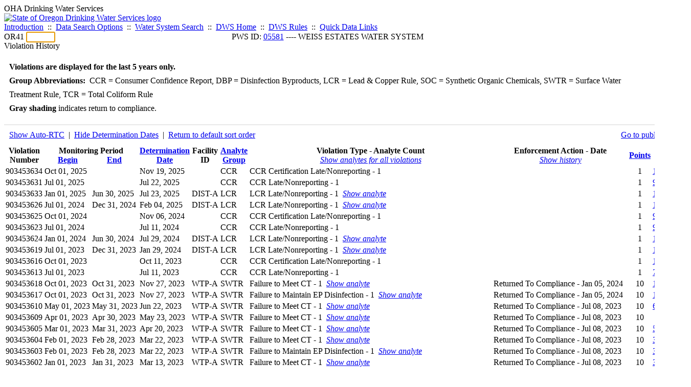

--- FILE ---
content_type: text/html; charset=UTF-8
request_url: https://yourwater.oregon.gov/violsum.php?pwsno=05581&sortby=points&showautortc=0&showdeterm=1&showan=58
body_size: 7423
content:
<!DOCTYPE html><html>
	<head>
	<title>05581 Violation History | Data Online | Oregon Drinking Water Services
	</title>

	<meta name='description' Content= 'Oregon Drinking Water Services Data Query Page' >
	<meta name='keywords' Content= 'Oregon Health Authority, Public Health Division, Environmental Public Health, DWS, Drinking Water Services, DWP, Drinking Water Program' ><link rel='preconnect' href='https://rsms.me/'>
	<link rel='stylesheet' href='https://rsms.me/inter/inter.css'><link rel='stylesheet' href='https://yourwater.oregon.gov/newfiles/stylesnew.css'>
	<link rel='stylesheet' href='https://yourwater.oregon.gov/newfiles/shared.css?v=1209'>	

</head><BODY >
	<a name='top'></a><div class='noscreen title'>OHA Drinking Water Services</div>
		<div class='banner noprint'>
			<div class='bannerhead'>
				<a href='http://public.health.oregon.gov/HealthyEnvironments/DrinkingWater/'>
					<img src='https://yourwater.oregon.gov/images/dwphead.png?v=aug2024' alt='State of Oregon Drinking Water Services logo'>
				</a>
			</div><div class='topnav'><a href='https://yourwater.oregon.gov/index.php'>Introduction</a>&nbsp; ::&nbsp; 
					<a href='https://yourwater.oregon.gov/search.php'>Data Search Options</a>&nbsp; ::&nbsp; 
					<a href='https://yourwater.oregon.gov/wssearch.php' title='Find a water system by PWS ID, name, or location'>Water System Search</a>&nbsp; ::&nbsp; 
					<a href='https://www.oregon.gov/oha/ph/HealthyEnvironments/DrinkingWater/' target='_blank' title='Drinking Water Services Home'>DWS Home</a>&nbsp; ::&nbsp; 
					<a href='https://www.oregon.gov/oha/ph/HealthyEnvironments/DrinkingWater/Rules/Pages/rules.aspx#oars' target='_blank' title='Drinking Water Rules'>DWS Rules</a>&nbsp; ::&nbsp; <a href='#footer'>Quick Data Links</a></div></div><div class='bannerwidth'><div class='changepws'>
				<form method=GET class='noprint'>
					OR41 <input class='changepws' type='text' size=5 name='pwsno' autofocus>
				</form>
			</div><div class='title' style='text-align:center;margin-top:-20px;'>PWS ID: <a href=https://yourwater.oregon.gov/inventory.php?pwsno=05581>05581</a> ---- WEISS ESTATES WATER SYSTEM</div>
	</div>
	<div class='titlebig bannerwidth'>Violation History</div><br>
<div class='bannerwidth' style='padding-left:10px;line-height:170%;'>
	<b>Violations are displayed for the last 5 years only.</b><br>
	<b>Group Abbreviations:</b>&nbsp; CCR&nbsp;=&nbsp;Consumer Confidence Report, DBP&nbsp;=&nbsp;Disinfection Byproducts, LCR&nbsp;=&nbsp;Lead & Copper Rule, SOC&nbsp;=&nbsp;Synthetic Organic Chemicals, SWTR&nbsp;=&nbsp;Surface Water Treatment Rule, TCR&nbsp;=&nbsp;Total Coliform Rule<br><span class='shade-gray'  style='font-weight:bold;padding:3px 0px;'>Gray shading</span> indicates return to compliance.&nbsp; 
</div>
<br><table class='new'>
<caption style='padding:10px;border-top:2px solid #E8E8E8;'>
	<div style='float:left;'><a href='/violsum.php?pwsno=05581&sortby=points&showdeterm=1&showan=58#58'>Show Auto-RTC</a>&nbsp; |&nbsp; <a href='/violsum.php?pwsno=05581&sortby=points&showautortc=0&showan=58#58'>Hide Determination Dates</a>&nbsp; |&nbsp; <a href='/violsum.php?pwsno=05581&showautortc=0&showdeterm=1'>Return to default sort order</a></div>
	<div style='float:right;'><a href='pubnote.php?pwsno=05581'>Go to public notices</a>
	</div>
	<div style='clear:both;'>
</caption><thead>
	<tr>
		<th>Violation<br>Number</th><th colspan=2>Monitoring Period<br>
			<div style='float:left;width:50%;'>
				<a href='/violsum.php?pwsno=05581&sortby=begin&showautortc=0&showdeterm=1'>Begin</a> 
			</div>
			<a href='/violsum.php?pwsno=05581&sortby=end&showautortc=0&showdeterm=1'>End</a>
		</th><th><a href='/violsum.php?pwsno=05581&sortby=determ&showautortc=0&showdeterm=1'>Determination<br>Date</a></th><th>Facility<br>ID</th>
		<th><a href='/violsum.php?pwsno=05581&sortby=group&showautortc=0&showdeterm=1'>Analyte<br>Group</a></th>

		<th>Violation Type - Analyte Count<br>
			<span style='font-weight:normal;'><a href='/violsum.php?pwsno=05581&sortby=points&showautortc=0&showdeterm=1&showan=-1'><i>Show analytes for all violations</i></a></span>
		</th>

		<th nowrap>Enforcement Action - Date<br>
			<span style='font-weight:normal;'><a href='/violsum.php?pwsno=05581&sortby=points&showautortc=0&showdeterm=1&showenf=1&showan=58#58'><i>Show history</i></a></span>
		</th>

		<th align=center><a href='/violsum.php?pwsno=05581&sortby=points&showautortc=0&showdeterm=1'>Points</a></th>
		<th>Contact<br>Report</th>
	</tr>
</thead>
<tbody><tr ><td nowrap>903453634</td><td nowrap>Oct 01, 2025</td>
			<td nowrap style='min-width:80px;'></td><td nowrap>Nov 19, 2025</td><td nowrap></td>
			<td nowrap>CCR</td>
			<td nowrap>CCR Certification Late/Nonreporting - 1</td>
			
			<td nowrap></td>
			
			<td align=center nowrap>1</td>

			<td><a href='cr-detail.php?crisn=24154' target='_blank'>1/12/2026</a></td>

		</tr><tr ><td nowrap>903453631</td><td nowrap>Jul 01, 2025</td>
			<td nowrap style='min-width:80px;'></td><td nowrap>Jul 22, 2025</td><td nowrap></td>
			<td nowrap>CCR</td>
			<td nowrap>CCR Late/Nonreporting - 1</td>
			
			<td nowrap></td>
			
			<td align=center nowrap>1</td>

			<td><a href='cr-detail.php?crisn=23083' target='_blank'>9/22/2025</a></td>

		</tr><tr ><td nowrap>903453633</td><td nowrap>Jan 01, 2025</td>
			<td nowrap style='min-width:80px;'>Jun 30, 2025</td><td nowrap>Jul 23, 2025</td><td nowrap>DIST-A</td>
			<td nowrap>LCR</td>
			<td nowrap>LCR Late/Nonreporting - 1&nbsp;&nbsp;<a href='/violsum.php?pwsno=05581&sortby=points&showautortc=0&showdeterm=1&showan=3'><i>Show analyte</i></a></td>
			
			<td nowrap></td>
			
			<td align=center nowrap>1</td>

			<td><a href='cr-detail.php?crisn=24154' target='_blank'>1/12/2026</a></td>

		</tr><tr ><td nowrap>903453626</td><td nowrap>Jul 01, 2024</td>
			<td nowrap style='min-width:80px;'>Dec 31, 2024</td><td nowrap>Feb 04, 2025</td><td nowrap>DIST-A</td>
			<td nowrap>LCR</td>
			<td nowrap>LCR Late/Nonreporting - 1&nbsp;&nbsp;<a href='/violsum.php?pwsno=05581&sortby=points&showautortc=0&showdeterm=1&showan=4'><i>Show analyte</i></a></td>
			
			<td nowrap></td>
			
			<td align=center nowrap>1</td>

			<td><a href='cr-detail.php?crisn=24154' target='_blank'>1/12/2026</a></td>

		</tr><tr ><td nowrap>903453625</td><td nowrap>Oct 01, 2024</td>
			<td nowrap style='min-width:80px;'></td><td nowrap>Nov 06, 2024</td><td nowrap></td>
			<td nowrap>CCR</td>
			<td nowrap>CCR Certification Late/Nonreporting - 1</td>
			
			<td nowrap></td>
			
			<td align=center nowrap>1</td>

			<td><a href='cr-detail.php?crisn=23083' target='_blank'>9/22/2025</a></td>

		</tr><tr ><td nowrap>903453623</td><td nowrap>Jul 01, 2024</td>
			<td nowrap style='min-width:80px;'></td><td nowrap>Jul 11, 2024</td><td nowrap></td>
			<td nowrap>CCR</td>
			<td nowrap>CCR Late/Nonreporting - 1</td>
			
			<td nowrap></td>
			
			<td align=center nowrap>1</td>

			<td><a href='cr-detail.php?crisn=23083' target='_blank'>9/22/2025</a></td>

		</tr><tr ><td nowrap>903453624</td><td nowrap>Jan 01, 2024</td>
			<td nowrap style='min-width:80px;'>Jun 30, 2024</td><td nowrap>Jul 29, 2024</td><td nowrap>DIST-A</td>
			<td nowrap>LCR</td>
			<td nowrap>LCR Late/Nonreporting - 1&nbsp;&nbsp;<a href='/violsum.php?pwsno=05581&sortby=points&showautortc=0&showdeterm=1&showan=7'><i>Show analyte</i></a></td>
			
			<td nowrap></td>
			
			<td align=center nowrap>1</td>

			<td><a href='cr-detail.php?crisn=24154' target='_blank'>1/12/2026</a></td>

		</tr><tr ><td nowrap>903453619</td><td nowrap>Jul 01, 2023</td>
			<td nowrap style='min-width:80px;'>Dec 31, 2023</td><td nowrap>Jan 29, 2024</td><td nowrap>DIST-A</td>
			<td nowrap>LCR</td>
			<td nowrap>LCR Late/Nonreporting - 1&nbsp;&nbsp;<a href='/violsum.php?pwsno=05581&sortby=points&showautortc=0&showdeterm=1&showan=8'><i>Show analyte</i></a></td>
			
			<td nowrap></td>
			
			<td align=center nowrap>1</td>

			<td><a href='cr-detail.php?crisn=24154' target='_blank'>1/12/2026</a></td>

		</tr><tr ><td nowrap>903453616</td><td nowrap>Oct 01, 2023</td>
			<td nowrap style='min-width:80px;'></td><td nowrap>Oct 11, 2023</td><td nowrap></td>
			<td nowrap>CCR</td>
			<td nowrap>CCR Certification Late/Nonreporting - 1</td>
			
			<td nowrap></td>
			
			<td align=center nowrap>1</td>

			<td><a href='cr-detail.php?crisn=16487' target='_blank'>10/12/2023</a></td>

		</tr><tr ><td nowrap>903453613</td><td nowrap>Jul 01, 2023</td>
			<td nowrap style='min-width:80px;'></td><td nowrap>Jul 11, 2023</td><td nowrap></td>
			<td nowrap>CCR</td>
			<td nowrap>CCR Late/Nonreporting - 1</td>
			
			<td nowrap></td>
			
			<td align=center nowrap>1</td>

			<td><a href='cr-detail.php?crisn=15785' target='_blank'>7/18/2023</a></td>

		</tr><tr class='shade-gray'><td nowrap>903453618</td><td nowrap>Oct 01, 2023</td>
			<td nowrap style='min-width:80px;'>Oct 31, 2023</td><td nowrap>Nov 27, 2023</td><td nowrap>WTP-A</td>
			<td nowrap>SWTR</td>
			<td nowrap>Failure to Meet CT - 1&nbsp;&nbsp;<a href='/violsum.php?pwsno=05581&sortby=points&showautortc=0&showdeterm=1&showan=11'><i>Show analyte</i></a></td>
			
			<td nowrap>Returned To Compliance - Jan 05, 2024</td>
			
			<td align=center nowrap>10</td>

			<td><a href='cr-detail.php?crisn=16851' target='_blank'>11/21/2023</a></td>

		</tr><tr class='shade-gray'><td nowrap>903453617</td><td nowrap>Oct 01, 2023</td>
			<td nowrap style='min-width:80px;'>Oct 31, 2023</td><td nowrap>Nov 27, 2023</td><td nowrap>WTP-A</td>
			<td nowrap>SWTR</td>
			<td nowrap>Failure to Maintain EP Disinfection - 1&nbsp;&nbsp;<a href='/violsum.php?pwsno=05581&sortby=points&showautortc=0&showdeterm=1&showan=12#12'><i>Show analyte</i></a></td>
			
			<td nowrap>Returned To Compliance - Jan 05, 2024</td>
			
			<td align=center nowrap>10</td>

			<td><a href='cr-detail.php?crisn=16851' target='_blank'>11/21/2023</a></td>

		</tr><tr class='shade-gray'><td nowrap>903453610</td><td nowrap>May 01, 2023</td>
			<td nowrap style='min-width:80px;'>May 31, 2023</td><td nowrap>Jun 22, 2023</td><td nowrap>WTP-A</td>
			<td nowrap>SWTR</td>
			<td nowrap>Failure to Meet CT - 1&nbsp;&nbsp;<a href='/violsum.php?pwsno=05581&sortby=points&showautortc=0&showdeterm=1&showan=13#13'><i>Show analyte</i></a></td>
			
			<td nowrap>Returned To Compliance - Jul 08, 2023</td>
			
			<td align=center nowrap>10</td>

			<td><a href='cr-detail.php?crisn=15456' target='_blank'>6/9/2023</a></td>

		</tr><tr class='shade-gray'><td nowrap>903453609</td><td nowrap>Apr 01, 2023</td>
			<td nowrap style='min-width:80px;'>Apr 30, 2023</td><td nowrap>May 23, 2023</td><td nowrap>WTP-A</td>
			<td nowrap>SWTR</td>
			<td nowrap>Failure to Meet CT - 1&nbsp;&nbsp;<a href='/violsum.php?pwsno=05581&sortby=points&showautortc=0&showdeterm=1&showan=14#14'><i>Show analyte</i></a></td>
			
			<td nowrap>Returned To Compliance - Jul 08, 2023</td>
			
			<td align=center nowrap>10</td>

			<td></td>

		</tr><tr class='shade-gray'><td nowrap>903453605</td><td nowrap>Mar 01, 2023</td>
			<td nowrap style='min-width:80px;'>Mar 31, 2023</td><td nowrap>Apr 20, 2023</td><td nowrap>WTP-A</td>
			<td nowrap>SWTR</td>
			<td nowrap>Failure to Meet CT - 1&nbsp;&nbsp;<a href='/violsum.php?pwsno=05581&sortby=points&showautortc=0&showdeterm=1&showan=15#15'><i>Show analyte</i></a></td>
			
			<td nowrap>Returned To Compliance - Jul 08, 2023</td>
			
			<td align=center nowrap>10</td>

			<td><a href='cr-detail.php?crisn=15057' target='_blank'>5/10/2023</a></td>

		</tr><tr class='shade-gray'><td nowrap>903453604</td><td nowrap>Feb 01, 2023</td>
			<td nowrap style='min-width:80px;'>Feb 28, 2023</td><td nowrap>Mar 22, 2023</td><td nowrap>WTP-A</td>
			<td nowrap>SWTR</td>
			<td nowrap>Failure to Meet CT - 1&nbsp;&nbsp;<a href='/violsum.php?pwsno=05581&sortby=points&showautortc=0&showdeterm=1&showan=16#16'><i>Show analyte</i></a></td>
			
			<td nowrap>Returned To Compliance - Jul 08, 2023</td>
			
			<td align=center nowrap>10</td>

			<td><a href='cr-detail.php?crisn=14909' target='_blank'>3/22/2023</a></td>

		</tr><tr class='shade-gray'><td nowrap>903453603</td><td nowrap>Feb 01, 2023</td>
			<td nowrap style='min-width:80px;'>Feb 28, 2023</td><td nowrap>Mar 22, 2023</td><td nowrap>WTP-A</td>
			<td nowrap>SWTR</td>
			<td nowrap>Failure to Maintain EP Disinfection - 1&nbsp;&nbsp;<a href='/violsum.php?pwsno=05581&sortby=points&showautortc=0&showdeterm=1&showan=17#17'><i>Show analyte</i></a></td>
			
			<td nowrap>Returned To Compliance - Jul 08, 2023</td>
			
			<td align=center nowrap>10</td>

			<td><a href='cr-detail.php?crisn=14909' target='_blank'>3/22/2023</a></td>

		</tr><tr class='shade-gray'><td nowrap>903453602</td><td nowrap>Jan 01, 2023</td>
			<td nowrap style='min-width:80px;'>Jan 31, 2023</td><td nowrap>Mar 13, 2023</td><td nowrap>WTP-A</td>
			<td nowrap>SWTR</td>
			<td nowrap>Failure to Meet CT - 1&nbsp;&nbsp;<a href='/violsum.php?pwsno=05581&sortby=points&showautortc=0&showdeterm=1&showan=18#18'><i>Show analyte</i></a></td>
			
			<td nowrap>Returned To Compliance - Jul 08, 2023</td>
			
			<td align=center nowrap>10</td>

			<td><a href='cr-detail.php?crisn=14909' target='_blank'>3/22/2023</a></td>

		</tr><tr class='shade-gray'><td nowrap>903453600</td><td nowrap>Nov 01, 2022</td>
			<td nowrap style='min-width:80px;'>Nov 30, 2022</td><td nowrap>Feb 02, 2023</td><td nowrap>WTP-A</td>
			<td nowrap>SWTR</td>
			<td nowrap>Failure to Maintain EP Disinfection - 1&nbsp;&nbsp;<a href='/violsum.php?pwsno=05581&sortby=points&showautortc=0&showdeterm=1&showan=19#19'><i>Show analyte</i></a></td>
			
			<td nowrap>Returned To Compliance - Jan 12, 2023</td>
			
			<td align=center nowrap>10</td>

			<td></td>

		</tr><tr class='shade-gray'><td nowrap>903453597</td><td nowrap>Jul 01, 2022</td>
			<td nowrap style='min-width:80px;'>Jul 31, 2022</td><td nowrap>Sep 13, 2022</td><td nowrap>WTP-A</td>
			<td nowrap>SWTR</td>
			<td nowrap>Failure to Meet CT - 1&nbsp;&nbsp;<a href='/violsum.php?pwsno=05581&sortby=points&showautortc=0&showdeterm=1&showan=20#20'><i>Show analyte</i></a></td>
			
			<td nowrap>Returned To Compliance - Jan 12, 2023</td>
			
			<td align=center nowrap>10</td>

			<td><a href='cr-detail.php?crisn=13256' target='_blank'>9/14/2022</a></td>

		</tr><tr class='shade-gray'><td nowrap>903453596</td><td nowrap>Jul 01, 2022</td>
			<td nowrap style='min-width:80px;'>Jul 31, 2022</td><td nowrap>Sep 13, 2022</td><td nowrap>WTP-A</td>
			<td nowrap>SWTR</td>
			<td nowrap>Failure to Maintain EP Disinfection - 1&nbsp;&nbsp;<a href='/violsum.php?pwsno=05581&sortby=points&showautortc=0&showdeterm=1&showan=21#21'><i>Show analyte</i></a></td>
			
			<td nowrap>Returned To Compliance - Jan 12, 2023</td>
			
			<td align=center nowrap>10</td>

			<td><a href='cr-detail.php?crisn=13256' target='_blank'>9/14/2022</a></td>

		</tr><tr class='shade-gray'><td nowrap>903453595</td><td nowrap>Apr 01, 2022</td>
			<td nowrap style='min-width:80px;'>Apr 30, 2022</td><td nowrap>Jun 02, 2022</td><td nowrap>WTP-A</td>
			<td nowrap>SWTR</td>
			<td nowrap>Failure to Meet CT - 1&nbsp;&nbsp;<a href='/violsum.php?pwsno=05581&sortby=points&showautortc=0&showdeterm=1&showan=22#22'><i>Show analyte</i></a></td>
			
			<td nowrap>Returned To Compliance - Jan 12, 2023</td>
			
			<td align=center nowrap>10</td>

			<td><a href='cr-detail.php?crisn=13256' target='_blank'>9/14/2022</a></td>

		</tr><tr class='shade-gray'><td nowrap>903453594</td><td nowrap>Feb 01, 2022</td>
			<td nowrap style='min-width:80px;'>Feb 28, 2022</td><td nowrap>Mar 23, 2022</td><td nowrap>WTP-A</td>
			<td nowrap>SWTR</td>
			<td nowrap>Failure to Meet CT - 1&nbsp;&nbsp;<a href='/violsum.php?pwsno=05581&sortby=points&showautortc=0&showdeterm=1&showan=23#23'><i>Show analyte</i></a></td>
			
			<td nowrap>Returned To Compliance - Jan 12, 2023</td>
			
			<td align=center nowrap>10</td>

			<td></td>

		</tr><tr class='shade-gray'><td nowrap>903453592</td><td nowrap>Jan 01, 2022</td>
			<td nowrap style='min-width:80px;'>Jan 31, 2022</td><td nowrap>Feb 25, 2022</td><td nowrap>WTP-A</td>
			<td nowrap>SWTR</td>
			<td nowrap>Failure to Meet CT - 1&nbsp;&nbsp;<a href='/violsum.php?pwsno=05581&sortby=points&showautortc=0&showdeterm=1&showan=24#24'><i>Show analyte</i></a></td>
			
			<td nowrap>Returned To Compliance - Jan 12, 2023</td>
			
			<td align=center nowrap>10</td>

			<td><a href='cr-detail.php?crisn=12020' target='_blank'>3/9/2022</a></td>

		</tr><tr class='shade-gray'><td nowrap>903453591</td><td nowrap>Dec 01, 2021</td>
			<td nowrap style='min-width:80px;'>Dec 31, 2021</td><td nowrap>Jan 24, 2022</td><td nowrap>WTP-A</td>
			<td nowrap>SWTR</td>
			<td nowrap>Failure to Meet CT - 1&nbsp;&nbsp;<a href='/violsum.php?pwsno=05581&sortby=points&showautortc=0&showdeterm=1&showan=25#25'><i>Show analyte</i></a></td>
			
			<td nowrap>Returned To Compliance - Jan 12, 2023</td>
			
			<td align=center nowrap>10</td>

			<td><a href='cr-detail.php?crisn=12020' target='_blank'>3/9/2022</a></td>

		</tr><tr class='shade-gray'><td nowrap>903453588</td><td nowrap>Nov 01, 2021</td>
			<td nowrap style='min-width:80px;'>Nov 30, 2021</td><td nowrap>Dec 23, 2021</td><td nowrap>WTP-A</td>
			<td nowrap>SWTR</td>
			<td nowrap>Failure to Meet CT - 1&nbsp;&nbsp;<a href='/violsum.php?pwsno=05581&sortby=points&showautortc=0&showdeterm=1&showan=26#26'><i>Show analyte</i></a></td>
			
			<td nowrap>Returned To Compliance - Jan 12, 2023</td>
			
			<td align=center nowrap>10</td>

			<td><a href='cr-detail.php?crisn=12020' target='_blank'>3/9/2022</a></td>

		</tr><tr class='shade-gray'><td nowrap>903453587</td><td nowrap>Oct 01, 2021</td>
			<td nowrap style='min-width:80px;'>Oct 31, 2021</td><td nowrap>Nov 30, 2021</td><td nowrap>WTP-A</td>
			<td nowrap>SWTR</td>
			<td nowrap>Failure to Meet CT - 1&nbsp;&nbsp;<a href='/violsum.php?pwsno=05581&sortby=points&showautortc=0&showdeterm=1&showan=27#27'><i>Show analyte</i></a></td>
			
			<td nowrap>Returned To Compliance - Jan 12, 2023</td>
			
			<td align=center nowrap>10</td>

			<td></td>

		</tr><tr class='shade-gray'><td nowrap>903453579</td><td nowrap>Mar 01, 2021</td>
			<td nowrap style='min-width:80px;'>Mar 31, 2021</td><td nowrap>Apr 21, 2021</td><td nowrap>WTP-A</td>
			<td nowrap>SWTR</td>
			<td nowrap>Failure to Meet CT - 1&nbsp;&nbsp;<a href='/violsum.php?pwsno=05581&sortby=points&showautortc=0&showdeterm=1&showan=28#28'><i>Show analyte</i></a></td>
			
			<td nowrap>Returned To Compliance - Jan 12, 2023</td>
			
			<td align=center nowrap>10</td>

			<td><a href='cr-detail.php?crisn=7527' target='_blank'>4/22/2021</a></td>

		</tr><tr class='shade-gray'><td nowrap>903453630</td><td nowrap>Apr 01, 2025</td>
			<td nowrap style='min-width:80px;'>Oct 02, 2025</td><td nowrap>Apr 22, 2025</td><td nowrap></td>
			<td nowrap>LCR</td>
			<td nowrap>Failure to Install CC Treatment - 1&nbsp;&nbsp;<a href='/violsum.php?pwsno=05581&sortby=points&showautortc=0&showdeterm=1&showan=29#29'><i>Show analyte</i></a></td>
			
			<td nowrap>Returned To Compliance - Oct 02, 2025</td>
			
			<td align=center nowrap>5</td>

			<td><a href='cr-detail.php?crisn=23083' target='_blank'>9/22/2025</a></td>

		</tr><tr class='shade-gray'><td nowrap>903453607</td><td nowrap>Apr 01, 2023</td>
			<td nowrap style='min-width:80px;'>Jun 20, 2023</td><td nowrap>Apr 25, 2023</td><td nowrap></td>
			<td nowrap>LCR</td>
			<td nowrap>Failure to Submit CCT Recommendation - 1&nbsp;&nbsp;<a href='/violsum.php?pwsno=05581&sortby=points&showautortc=0&showdeterm=1&showan=30#30'><i>Show analyte</i></a></td>
			
			<td nowrap>Returned To Compliance - Jun 20, 2023</td>
			
			<td align=center nowrap>5</td>

			<td><a href='cr-detail.php?crisn=15057' target='_blank'>5/10/2023</a></td>

		</tr><tr class='shade-gray'><td nowrap>903453590</td><td nowrap>Oct 01, 2021</td>
			<td nowrap style='min-width:80px;'>Dec 31, 2021</td><td nowrap>Jan 24, 2022</td><td nowrap>DIST-A</td>
			<td nowrap>DBP</td>
			<td nowrap>Chemical MCL based on Locational Average of Samples - 1&nbsp;&nbsp;<a href='/violsum.php?pwsno=05581&sortby=points&showautortc=0&showdeterm=1&showan=31#31'><i>Show analyte</i></a></td>
			
			<td nowrap>Returned To Compliance - Jan 12, 2023</td>
			
			<td align=center nowrap>5</td>

			<td></td>

		</tr><tr class='shade-gray'><td nowrap>903453589</td><td nowrap>Oct 01, 2021</td>
			<td nowrap style='min-width:80px;'>Dec 31, 2021</td><td nowrap>Jan 24, 2022</td><td nowrap>DIST-A</td>
			<td nowrap>DBP</td>
			<td nowrap>Chemical MCL based on Locational Average of Samples - 1&nbsp;&nbsp;<a href='/violsum.php?pwsno=05581&sortby=points&showautortc=0&showdeterm=1&showan=32#32'><i>Show analyte</i></a></td>
			
			<td nowrap>Returned To Compliance - Jan 12, 2023</td>
			
			<td align=center nowrap>5</td>

			<td></td>

		</tr><tr class='shade-gray'><td nowrap>903453586</td><td nowrap>Jul 01, 2021</td>
			<td nowrap style='min-width:80px;'>Sep 30, 2021</td><td nowrap>Nov 05, 2021</td><td nowrap>DIST-A</td>
			<td nowrap>DBP</td>
			<td nowrap>Chemical MCL based on Locational Average of Samples - 1&nbsp;&nbsp;<a href='/violsum.php?pwsno=05581&sortby=points&showautortc=0&showdeterm=1&showan=33#33'><i>Show analyte</i></a></td>
			
			<td nowrap>Returned To Compliance - Jan 12, 2023</td>
			
			<td align=center nowrap>5</td>

			<td><a href='cr-detail.php?crisn=9062' target='_blank'>11/10/2021</a></td>

		</tr><tr class='shade-gray'><td nowrap>903453585</td><td nowrap>Jul 01, 2021</td>
			<td nowrap style='min-width:80px;'>Sep 30, 2021</td><td nowrap>Nov 05, 2021</td><td nowrap>DIST-A</td>
			<td nowrap>DBP</td>
			<td nowrap>Chemical MCL based on Locational Average of Samples - 1&nbsp;&nbsp;<a href='/violsum.php?pwsno=05581&sortby=points&showautortc=0&showdeterm=1&showan=34#34'><i>Show analyte</i></a></td>
			
			<td nowrap>Returned To Compliance - Jan 12, 2023</td>
			
			<td align=center nowrap>5</td>

			<td><a href='cr-detail.php?crisn=9062' target='_blank'>11/10/2021</a></td>

		</tr><tr class='shade-gray'><td nowrap>903453582</td><td nowrap>Apr 01, 2021</td>
			<td nowrap style='min-width:80px;'>Jun 30, 2021</td><td nowrap>Jul 22, 2021</td><td nowrap>DIST-A</td>
			<td nowrap>DBP</td>
			<td nowrap>Chemical MCL based on Locational Average of Samples - 1&nbsp;&nbsp;<a href='/violsum.php?pwsno=05581&sortby=points&showautortc=0&showdeterm=1&showan=35#35'><i>Show analyte</i></a></td>
			
			<td nowrap>Returned To Compliance - Jan 12, 2023</td>
			
			<td align=center nowrap>5</td>

			<td></td>

		</tr><tr class='shade-gray'><td nowrap>903453581</td><td nowrap>Apr 01, 2021</td>
			<td nowrap style='min-width:80px;'>Jun 30, 2021</td><td nowrap>Jul 22, 2021</td><td nowrap>DIST-A</td>
			<td nowrap>DBP</td>
			<td nowrap>Chemical MCL based on Locational Average of Samples - 1&nbsp;&nbsp;<a href='/violsum.php?pwsno=05581&sortby=points&showautortc=0&showdeterm=1&showan=36#36'><i>Show analyte</i></a></td>
			
			<td nowrap>Returned To Compliance - Jan 12, 2023</td>
			
			<td align=center nowrap>5</td>

			<td></td>

		</tr><tr class='shade-gray'><td nowrap>903453578</td><td nowrap>Jan 01, 2021</td>
			<td nowrap style='min-width:80px;'>Mar 31, 2021</td><td nowrap>Apr 21, 2021</td><td nowrap>DIST-A</td>
			<td nowrap>DBP</td>
			<td nowrap>Chemical MCL based on Locational Average of Samples - 1&nbsp;&nbsp;<a href='/violsum.php?pwsno=05581&sortby=points&showautortc=0&showdeterm=1&showan=37#37'><i>Show analyte</i></a></td>
			
			<td nowrap>Returned To Compliance - Jan 12, 2023</td>
			
			<td align=center nowrap>5</td>

			<td></td>

		</tr><tr class='shade-gray'><td nowrap>903453577</td><td nowrap>Jan 01, 2021</td>
			<td nowrap style='min-width:80px;'>Mar 31, 2021</td><td nowrap>Apr 21, 2021</td><td nowrap>DIST-A</td>
			<td nowrap>DBP</td>
			<td nowrap>Chemical MCL based on Locational Average of Samples - 1&nbsp;&nbsp;<a href='/violsum.php?pwsno=05581&sortby=points&showautortc=0&showdeterm=1&showan=38#38'><i>Show analyte</i></a></td>
			
			<td nowrap>Returned To Compliance - Jan 12, 2023</td>
			
			<td align=center nowrap>5</td>

			<td></td>

		</tr><tr class='shade-gray'><td nowrap>903453632</td><td nowrap>Apr 01, 2025</td>
			<td nowrap style='min-width:80px;'>Oct 02, 2025</td><td nowrap>Jul 23, 2025</td><td nowrap></td>
			<td nowrap>LCR</td>
			<td nowrap>Public Notice Late/Nonreporting (Viol # 903453630) - 1&nbsp;&nbsp;<a href='/violsum.php?pwsno=05581&sortby=points&showautortc=0&showdeterm=1&showan=39#39'><i>Show analyte</i></a></td>
			
			<td nowrap>Returned To Compliance - Oct 02, 2025</td>
			
			<td align=center nowrap>1</td>

			<td><a href='cr-detail.php?crisn=23083' target='_blank'>9/22/2025</a></td>

		</tr><tr class='shade-gray'><td nowrap>903453629</td><td nowrap>Mar 01, 2025</td>
			<td nowrap style='min-width:80px;'>Mar 31, 2025</td><td nowrap>Apr 22, 2025</td><td nowrap>WTP-A</td>
			<td nowrap>SWTR</td>
			<td nowrap>Monthly SW Report - Late/Nonreporting - 3&nbsp;&nbsp;<a href='/violsum.php?pwsno=05581&sortby=points&showautortc=0&showdeterm=1&showan=40#40'><i>Show analytes</i></a></td>
			
			<td nowrap>Returned To Compliance - May 07, 2025</td>
			
			<td align=center nowrap>1</td>

			<td></td>

		</tr><tr class='shade-gray'><td nowrap>903453614</td><td nowrap>Apr 01, 2023</td>
			<td nowrap style='min-width:80px;'>Jun 20, 2023</td><td nowrap>Jul 26, 2023</td><td nowrap></td>
			<td nowrap>LCR</td>
			<td nowrap>Public Notice Late/Nonreporting (Viol # 903453607) - 1&nbsp;&nbsp;<a href='/violsum.php?pwsno=05581&sortby=points&showautortc=0&showdeterm=1&showan=41#41'><i>Show analyte</i></a></td>
			
			<td nowrap>Returned To Compliance - Jun 20, 2023</td>
			
			<td align=center nowrap>1</td>

			<td></td>

		</tr><tr class='shade-gray'><td nowrap>903453615</td><td nowrap>Apr 01, 2023</td>
			<td nowrap style='min-width:80px;'>Apr 30, 2023</td><td nowrap>Aug 31, 2023</td><td nowrap></td>
			<td nowrap>SWTR</td>
			<td nowrap>Public Notice Late/Nonreporting (Viol # 903453609) - 1&nbsp;&nbsp;<a href='/violsum.php?pwsno=05581&sortby=points&showautortc=0&showdeterm=1&showan=42#42'><i>Show analyte</i></a></td>
			
			<td nowrap>Returned To Compliance - Jul 20, 2023</td>
			
			<td align=center nowrap>1</td>

			<td></td>

		</tr><tr class='shade-gray'><td nowrap>903453608</td><td nowrap>Apr 01, 2023</td>
			<td nowrap style='min-width:80px;'>Apr 30, 2023</td><td nowrap>May 11, 2023</td><td nowrap></td>
			<td nowrap>TCR</td>
			<td nowrap>Routine Coliform - Did Not Report ANY - 1</td>
			
			<td nowrap>Returned To Compliance - May 03, 2023</td>
			
			<td align=center nowrap>1</td>

			<td><a href='cr-detail.php?crisn=15057' target='_blank'>5/10/2023</a></td>

		</tr><tr class='shade-gray'><td nowrap>903453611</td><td nowrap>Mar 01, 2023</td>
			<td nowrap style='min-width:80px;'>Mar 31, 2023</td><td nowrap>Jun 22, 2023</td><td nowrap></td>
			<td nowrap>SWTR</td>
			<td nowrap>Public Notice Late/Nonreporting (Viol # 903453605) - 1&nbsp;&nbsp;<a href='/violsum.php?pwsno=05581&sortby=points&showautortc=0&showdeterm=1&showan=44#44'><i>Show analyte</i></a></td>
			
			<td nowrap>Returned To Compliance - Jul 08, 2023</td>
			
			<td align=center nowrap>1</td>

			<td></td>

		</tr><tr class='shade-gray'><td nowrap>903453612</td><td nowrap>Feb 01, 2023</td>
			<td nowrap style='min-width:80px;'>Feb 28, 2023</td><td nowrap>Jun 22, 2023</td><td nowrap></td>
			<td nowrap>SWTR</td>
			<td nowrap>Public Notice Late/Nonreporting (Viol # 903453604) - 1&nbsp;&nbsp;<a href='/violsum.php?pwsno=05581&sortby=points&showautortc=0&showdeterm=1&showan=45#45'><i>Show analyte</i></a></td>
			
			<td nowrap>Returned To Compliance - May 04, 2023</td>
			
			<td align=center nowrap>1</td>

			<td></td>

		</tr><tr class='shade-gray'><td nowrap>903453599</td><td nowrap>Jan 01, 2020</td>
			<td nowrap style='min-width:80px;'>Dec 31, 2022</td><td nowrap>Feb 02, 2023</td><td nowrap>EP-A</td>
			<td nowrap>SOC</td>
			<td nowrap>Chemical Late/Nonreporting - 1&nbsp;&nbsp;<a href='/violsum.php?pwsno=05581&sortby=points&showautortc=0&showdeterm=1&showan=46#46'><i>Show analyte</i></a></td>
			
			<td nowrap>Returned To Compliance - Mar 01, 2023</td>
			
			<td align=center nowrap>1</td>

			<td></td>

		</tr><tr class='shade-gray'><td nowrap>903453606</td><td nowrap>Nov 01, 2022</td>
			<td nowrap style='min-width:80px;'>Nov 30, 2022</td><td nowrap>Apr 20, 2023</td><td nowrap></td>
			<td nowrap>SWTR</td>
			<td nowrap>Public Notice Late/Nonreporting (Viol # 903453600) - 1&nbsp;&nbsp;<a href='/violsum.php?pwsno=05581&sortby=points&showautortc=0&showdeterm=1&showan=47#47'><i>Show analyte</i></a></td>
			
			<td nowrap>Returned To Compliance - Jul 08, 2023</td>
			
			<td align=center nowrap>1</td>

			<td></td>

		</tr><tr class='shade-gray'><td nowrap>903453601</td><td nowrap>Apr 01, 2022</td>
			<td nowrap style='min-width:80px;'>Apr 30, 2022</td><td nowrap>Feb 02, 2023</td><td nowrap></td>
			<td nowrap>SWTR</td>
			<td nowrap>Public Notice Late/Nonreporting (Viol # 903453595) - 1&nbsp;&nbsp;<a href='/violsum.php?pwsno=05581&sortby=points&showautortc=0&showdeterm=1&showan=48#48'><i>Show analyte</i></a></td>
			
			<td nowrap>Returned To Compliance - Oct 11, 2022</td>
			
			<td align=center nowrap>1</td>

			<td></td>

		</tr><tr class='shade-gray'><td nowrap>903453593</td><td nowrap>Feb 01, 2022</td>
			<td nowrap style='min-width:80px;'>Feb 28, 2022</td><td nowrap>Mar 11, 2022</td><td nowrap></td>
			<td nowrap>TCR</td>
			<td nowrap>Routine Coliform - Did Not Report ANY - 1</td>
			
			<td nowrap>Returned To Compliance - Mar 02, 2022</td>
			
			<td align=center nowrap>1</td>

			<td></td>

		</tr><tr class='shade-gray'><td nowrap>903453584</td><td nowrap>Apr 01, 2021</td>
			<td nowrap style='min-width:80px;'>Jun 30, 2021</td><td nowrap>Sep 27, 2021</td><td nowrap></td>
			<td nowrap>DBP</td>
			<td nowrap>Public Notice Late/Nonreporting (Viol # 903453581) - 1&nbsp;&nbsp;<a href='/violsum.php?pwsno=05581&sortby=points&showautortc=0&showdeterm=1&showan=50#50'><i>Show analyte</i></a></td>
			
			<td nowrap>Returned To Compliance - Nov 10, 2021</td>
			
			<td align=center nowrap>1</td>

			<td></td>

		</tr><tr class='shade-gray'><td nowrap>903453583</td><td nowrap>Apr 01, 2021</td>
			<td nowrap style='min-width:80px;'>Jun 30, 2021</td><td nowrap>Sep 27, 2021</td><td nowrap></td>
			<td nowrap>DBP</td>
			<td nowrap>Public Notice Late/Nonreporting (Viol # 903453582) - 1&nbsp;&nbsp;<a href='/violsum.php?pwsno=05581&sortby=points&showautortc=0&showdeterm=1&showan=51#51'><i>Show analyte</i></a></td>
			
			<td nowrap>Returned To Compliance - Nov 10, 2021</td>
			
			<td align=center nowrap>1</td>

			<td></td>

		</tr></tbody>
<tfoot><tr>
		<td style='vertical-align:top;border-bottom:2px solid #E8E8E8; padding-top:10px;padding-bottom:10px;line-height:150%;' colspan=6><b>SYSTEM SCORE SUMMARY</b><br>
		<a href='sscore_info.php'>Learn about system scores</a></td><td style='text-align:right;vertical-align:top;border-bottom:2px solid #E8E8E8; padding-top:10px;padding-bottom:10px;line-height:150%;' colspan=2>Unaddressed Points:<br>
			Number of years the oldest violation has been unaddressed (<i>n</i>):<br>
			<b>System Score:</b><br>
			Points under formal enforcement:<br>
			Points RTC'd:
		</td>
		<td style='text-align:center;vertical-align:top;border-bottom:2px solid #E8E8E8; padding-top:10px;padding-bottom:10px;line-height:150%;'>10<br>
			2<br><span style='font-weight:bold;color:red;>'>12</span><br>
			0<br>
			243		
		</td><td style='vertical-align:top;border-bottom:2px solid #E8E8E8; padding-top:10px;padding-bottom:10px;line-height:150%;'></td>
	</tr>
</tfoot>
</table>
<br>
<div style='padding:10px 0px 0px 10px;'>
	Violation history was last updated on 1/21/2026, 1 hour ago.<br>
	<br>
	For questions regarding these violations contact either:<br>
	<ul><li style='padding-bottom:5px;'>DWS REGION 2 ---- Kent Downs ---- (541) 214-4786</li><li style='padding-bottom:5px;'>DWS Compliance Specialist ---- Chuck Michael ---- 503-894-2919 or <a href='mailto:CHARLES.E.MICHAEL@oha.oregon.gov'>CHARLES.E.MICHAEL@oha.oregon.gov</a>.</li></ul>
</div><br>
<a name='footer'></a>
<div class='bannerwidth noprint'><hr>
		<div style='padding-bottom:10px;'>
			More information for this water system: <span style='float:right;color:lightgray;font-size:80%;'>
					<i>SDWIS ID 3923</i>
				</span></div>

		<div class='footinc'>
			<a href='inventory.php?pwsno=05581'>System Info</a>&nbsp; ::&nbsp; 
			<a href='complianceletter.php?pwsno=05581'>Report for Lenders</a>&nbsp; ::&nbsp; 
			<a href='alerts.php?pwsno=05581'>Alerts</a>&nbsp; ::&nbsp; 
			<a href='violsum.php?pwsno=05581'>Violations</a>&nbsp; ::&nbsp; 
			<a href='enforce.php?pwsno=05581'>Compliance & Enforcement</a>&nbsp; ::&nbsp; 
			<a href='cr-pws.php?pwsno=05581'>Contacts & Advisories</a>&nbsp; ::&nbsp; 
			<a href='sitevisits.php?pwsno=05581'>Site Visits</a>&nbsp; ::&nbsp; 
			<a href='pubnote.php?pwsno=05581'>Public Notice</a>
			<br>

			<a href='colistats.php?pwsno=05581'>Coliform Summary</a>&nbsp; ::&nbsp; 
			<a href='dcoliform.php?pwsno=05581'>Coliform Results</a>&nbsp; ::&nbsp; 
			<a href='schedulescoliform.php?pwsno=05581'>Coliform Schedules</a>&nbsp; ::&nbsp; 
			<a href='lt2.php?pwsno=05581' title='LT2 Schedules and Sample Results'>LT2</a>&nbsp; ::&nbsp; 
			<a href='gwudi.php?pwsno=05581'>GW/GWUDI Source Details</a>&nbsp; ::&nbsp; 
			<a href='planreview.php?pwsno=05581'>Plan Review</a>&nbsp; ::&nbsp; 
			<a href='wsfee.php?pwsno=05581'>Annual Fee</a>
			<br>

			<a href='chemsum.php?pwsno=05581'>Chemical Summary</a>&nbsp; ::&nbsp; 
			<a href='chems.php?pwsno=05581'>Chemical Results</a>&nbsp; ::&nbsp; 
			<a href='schedule_status.php?pwsno=05581' title='This page may take a few minutes to load.'>Chemical Schedules</a>&nbsp; ::&nbsp; 
			<a href='scheduleschems.php?pwsno=05581'>Chemical Schedule Summary</a>&nbsp; ::&nbsp; 
			<a href='averages.php?pwsno=05581' title='Arsenic Running Annual Averages'>Arsenic RAA</a>&nbsp; ::&nbsp; 
			<a href='cyano.php?pwsno=05581' title='Cyanotoxin Sample Results'>Cyanotoxins</a>
			<br>

			<a href='leadcopper.php?pwsno=05581'>Lead & Copper</a>&nbsp; ::&nbsp; 
			<a href='dbpsites.php?pwsno=05581'>DBP Sample Sites</a>&nbsp; ::&nbsp; 
			<a href='fanls.php?pwsno=05581' title='Facility Analyte Levels'>FANLs</a>&nbsp; ::&nbsp; 
			<a href='mrdl.php?pwsno=05581' title='Maximum Residual Disinfectant Level'>MRDL</a>&nbsp; ::&nbsp; 
			<a href='chlorine_summaries.php?pwsno=05581'>GWR 4-Log</a>&nbsp; ::&nbsp; 
			<a href='turbidity.php?pwsno=05581'>Turbidity</a>&nbsp; ::&nbsp; 
			<a href='surface.php?pwsno=05581' title='Surface Water Treatment Rule'>SWTR</a>&nbsp; ::&nbsp; 
			<a href='averageslraa.php?pwsno=05581' title='Locational Running Annual Averages'>LRAA</a>&nbsp; ::&nbsp; 
			<a href='dwsp.php?pwsno=05581'>DW Source Protection</a>
			<br><div style='text-align:center;padding-top:4px;'>
				<a href='chems.php?pwsno=05581' style='text-decoration:none;color:#151515;' title='Go to the chemical results page for this water system'>
					<span style='padding:4px;color:#151515;background-color:#fafafa; border:1px solid lightgray; border-radius:3px;text-decoration:none;'>
						<b>PFAS data</b> are now located on the <b>Chemical Results</b> page.
					</span>
				</a>
			</div></div><hr align=left>
	<div style='padding-bottom:10px;'>
		Information for all water systems:
	</div>
	<div class='footinc'>
		<a href='inventorylist.php'>Water System Inventory</a>&nbsp; ::&nbsp; 
			<a href='wss.php'>Water System Surveys</a>&nbsp; ::&nbsp; 
			<a href='osp.php'>Outstanding Performers</a>&nbsp; ::&nbsp; 
			<a href='wtpinsp.php'>Treatment Plant Inspections</a>&nbsp; ::&nbsp; 
			<a href='treatment.php'>Treatment</a>&nbsp; ::&nbsp; 
			<a href='plancounty.php'>Plan Reviews</a>
		<br>
			<a href='alertscounty.php'>Alerts</a>&nbsp; ::&nbsp; 
			<a href='violcounty.php'>Violations</a>&nbsp; ::&nbsp; 
			<A href='compliance.php'>Compliance & Enforcement</a>&nbsp; ::&nbsp; 
			<A href='sigdefs.php'>Deficiencies</a>&nbsp; ::&nbsp; 
			<a href='sscore.php'>System Scores</a>&nbsp; ::&nbsp; 
			<a href='exceedance.php'>Exceedances</a>&nbsp; ::&nbsp; 
			<a href='pncounty.php'>Public Notices</a>&nbsp; ::&nbsp; 
			<a href='servicelines.php'>Service Lines</a>
		<br>
			<a href='advisories.php'>Water Advisories</a>&nbsp; ::&nbsp; 
			<a href='cr-all.php'>Contact Reports</a>&nbsp; ::&nbsp; 
			<a href='cyanocounty.php'>Cyanotoxins</a>&nbsp; ::&nbsp; 
			<a href='pfascounty.php'>PFAS</a>&nbsp; ::&nbsp; 
			<a href='wildfirevocs.php'>Post-wildfire VOCs</a>&nbsp; ::&nbsp; 
			<a href='fluoride.php'>Fluoride</a>&nbsp; ::&nbsp; 
			<a href='cert.php'>Certification List</a>&nbsp; ::&nbsp; 
			<a href='dwsp-all.php'>DW Source Protection</a>
		<br></div>
	<hr>
	Main menu:
	<div class='footinc' style='display:inline-block;'>
	<a href='https://yourwater.oregon.gov/index.php'>Introduction</a>&nbsp; ::&nbsp; 
					<a href='https://yourwater.oregon.gov/search.php'>Data Search Options</a>&nbsp; ::&nbsp; 
					<a href='https://yourwater.oregon.gov/wssearch.php' title='Find a water system by PWS ID, name, or location'>Water System Search</a>&nbsp; ::&nbsp; 
					<a href='https://www.oregon.gov/oha/ph/HealthyEnvironments/DrinkingWater/' target='_blank' title='Drinking Water Services Home'>DWS Home</a>&nbsp; ::&nbsp; 
					<a href='https://www.oregon.gov/oha/ph/HealthyEnvironments/DrinkingWater/Rules/Pages/rules.aspx#oars' target='_blank' title='Drinking Water Rules'>DWS Rules</a></div>
	<hr><div style='padding:10px 0px;'>Need help? <a href='mailto:Info.DrinkingWater@odhsoha.oregon.gov?subject=Data Online - PWS 05581 - Violation History'>Email Drinking Water Services</a> for assistance.<span style='float:right;'><a href='/webforms' target='_blank' class='btntag'>Staff/Partner Login</a></span>
		<br>
	</div>

</div>	<script async src="https://www.googletagmanager.com/gtag/js?id=G-1RVQ25KTSK"></script>
	<script>
		var thisurl = window.location.href;
		var accstring="";
		if(thisurl.toLowerCase().includes("feetype=acc")) {
			var accstring="?feetype=acc";
		}

		window.dataLayer = window.dataLayer || [];
		function gtag(){dataLayer.push(arguments);}
		gtag('js', new Date());

		gtag('config', 'G-1RVQ25KTSK', {
		'page_location': location.protocol + '//' + location.host + location.pathname + accstring,
		});
	</script>
	</BODY>
</HTML>